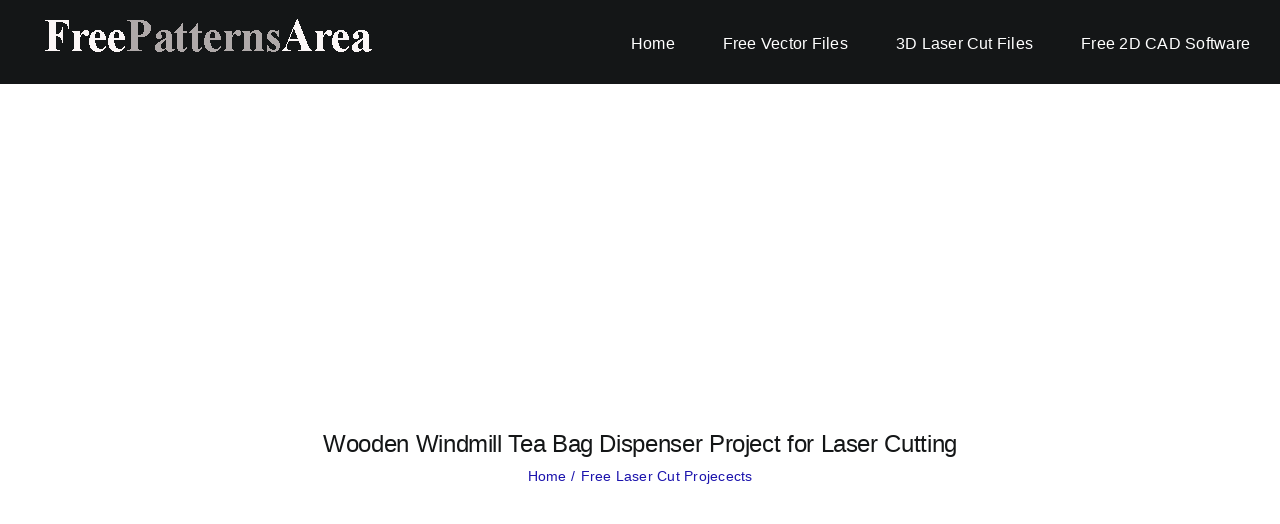

--- FILE ---
content_type: text/html; charset=UTF-8
request_url: https://www.freepatternsarea.com/designs/windmill-tea-bag-dispenser-idea-cdr-file-laser-cutting/
body_size: 13395
content:
<!DOCTYPE html>
<html class="avada-html-layout-wide avada-html-header-position-top" lang="en-US">
<head>
	<meta http-equiv="X-UA-Compatible" content="IE=edge" />
	<meta http-equiv="Content-Type" content="text/html; charset=utf-8"/>
	<meta name="viewport" content="width=device-width, initial-scale=1" />
	<meta name='robots' content='index, follow, max-image-preview:large, max-snippet:-1, max-video-preview:-1' />

	<!-- This site is optimized with the Yoast SEO plugin v26.6 - https://yoast.com/wordpress/plugins/seo/ -->
	<title>Wooden Windmill Tea Bag Dispenser Project for Laser Cutting -</title>
	<meta name="description" content="Free windmill tea bag dispenser template—SVG, DXF, PDF, CDR, STL. Perfect for laser cutting and DIY tea storage crafts. Download now!" />
	<link rel="canonical" href="https://www.freepatternsarea.com/designs/windmill-tea-bag-dispenser-idea-cdr-file-laser-cutting/" />
	<meta property="og:locale" content="en_US" />
	<meta property="og:type" content="article" />
	<meta property="og:title" content="Wooden Windmill Tea Bag Dispenser Project for Laser Cutting -" />
	<meta property="og:description" content="Free windmill tea bag dispenser template—SVG, DXF, PDF, CDR, STL. Perfect for laser cutting and DIY tea storage crafts. Download now!" />
	<meta property="og:url" content="https://www.freepatternsarea.com/designs/windmill-tea-bag-dispenser-idea-cdr-file-laser-cutting/" />
	<meta property="og:site_name" content="FreePatternsArea" />
	<meta property="article:publisher" content="https://www.facebook.com/freepatternsarea" />
	<meta property="article:author" content="https://www.facebook.com/freepatternsarea/" />
	<meta property="article:published_time" content="2020-10-08T14:31:07+00:00" />
	<meta property="article:modified_time" content="2025-07-10T11:51:45+00:00" />
	<meta property="og:image" content="https://www.freepatternsarea.com/wp-content/uploads/2020/10/laser-cut-wooden-windmill-tea-bag-holder-design.jpg" />
	<meta property="og:image:width" content="1000" />
	<meta property="og:image:height" content="1000" />
	<meta property="og:image:type" content="image/jpeg" />
	<meta name="author" content="freepatternsarea" />
	<meta name="twitter:card" content="summary_large_image" />
	<meta name="twitter:label1" content="Written by" />
	<meta name="twitter:data1" content="freepatternsarea" />
	<meta name="twitter:label2" content="Est. reading time" />
	<meta name="twitter:data2" content="3 minutes" />
	<script type="application/ld+json" class="yoast-schema-graph">{"@context":"https://schema.org","@graph":[{"@type":"Article","@id":"https://www.freepatternsarea.com/designs/windmill-tea-bag-dispenser-idea-cdr-file-laser-cutting/#article","isPartOf":{"@id":"https://www.freepatternsarea.com/designs/windmill-tea-bag-dispenser-idea-cdr-file-laser-cutting/"},"author":{"name":"freepatternsarea","@id":"https://www.freepatternsarea.com/#/schema/person/dca04f0a34910bc00d3c30666b74081b"},"headline":"Wooden Windmill Tea Bag Dispenser Project for Laser Cutting","datePublished":"2020-10-08T14:31:07+00:00","dateModified":"2025-07-10T11:51:45+00:00","mainEntityOfPage":{"@id":"https://www.freepatternsarea.com/designs/windmill-tea-bag-dispenser-idea-cdr-file-laser-cutting/"},"wordCount":812,"publisher":{"@id":"https://www.freepatternsarea.com/#organization"},"image":{"@id":"https://www.freepatternsarea.com/designs/windmill-tea-bag-dispenser-idea-cdr-file-laser-cutting/#primaryimage"},"thumbnailUrl":"https://www.freepatternsarea.com/wp-content/uploads/2020/10/laser-cut-wooden-windmill-tea-bag-holder-design.jpg","articleSection":["Free Laser Cut Projecects"],"inLanguage":"en-US"},{"@type":"WebPage","@id":"https://www.freepatternsarea.com/designs/windmill-tea-bag-dispenser-idea-cdr-file-laser-cutting/","url":"https://www.freepatternsarea.com/designs/windmill-tea-bag-dispenser-idea-cdr-file-laser-cutting/","name":"Wooden Windmill Tea Bag Dispenser Project for Laser Cutting -","isPartOf":{"@id":"https://www.freepatternsarea.com/#website"},"primaryImageOfPage":{"@id":"https://www.freepatternsarea.com/designs/windmill-tea-bag-dispenser-idea-cdr-file-laser-cutting/#primaryimage"},"image":{"@id":"https://www.freepatternsarea.com/designs/windmill-tea-bag-dispenser-idea-cdr-file-laser-cutting/#primaryimage"},"thumbnailUrl":"https://www.freepatternsarea.com/wp-content/uploads/2020/10/laser-cut-wooden-windmill-tea-bag-holder-design.jpg","datePublished":"2020-10-08T14:31:07+00:00","dateModified":"2025-07-10T11:51:45+00:00","description":"Free windmill tea bag dispenser template—SVG, DXF, PDF, CDR, STL. Perfect for laser cutting and DIY tea storage crafts. Download now!","breadcrumb":{"@id":"https://www.freepatternsarea.com/designs/windmill-tea-bag-dispenser-idea-cdr-file-laser-cutting/#breadcrumb"},"inLanguage":"en-US","potentialAction":[{"@type":"ReadAction","target":["https://www.freepatternsarea.com/designs/windmill-tea-bag-dispenser-idea-cdr-file-laser-cutting/"]}]},{"@type":"ImageObject","inLanguage":"en-US","@id":"https://www.freepatternsarea.com/designs/windmill-tea-bag-dispenser-idea-cdr-file-laser-cutting/#primaryimage","url":"https://www.freepatternsarea.com/wp-content/uploads/2020/10/laser-cut-wooden-windmill-tea-bag-holder-design.jpg","contentUrl":"https://www.freepatternsarea.com/wp-content/uploads/2020/10/laser-cut-wooden-windmill-tea-bag-holder-design.jpg","width":1000,"height":1000,"caption":"Laser Cut Wooden Windmill Tea Bag Holder Design"},{"@type":"BreadcrumbList","@id":"https://www.freepatternsarea.com/designs/windmill-tea-bag-dispenser-idea-cdr-file-laser-cutting/#breadcrumb","itemListElement":[{"@type":"ListItem","position":1,"name":"Home","item":"https://www.freepatternsarea.com/"},{"@type":"ListItem","position":2,"name":"Free Laser Cut Projecects","item":"https://www.freepatternsarea.com/./free-projects/"},{"@type":"ListItem","position":3,"name":"Wooden Windmill Tea Bag Dispenser Project for Laser Cutting"}]},{"@type":"WebSite","@id":"https://www.freepatternsarea.com/#website","url":"https://www.freepatternsarea.com/","name":"FreePatternsArea","description":"Discover a wide range of free vector, template, CAD block drawings, and 3D CNC laser cutting projects at Freepatternsarea.com.","publisher":{"@id":"https://www.freepatternsarea.com/#organization"},"potentialAction":[{"@type":"SearchAction","target":{"@type":"EntryPoint","urlTemplate":"https://www.freepatternsarea.com/?s={search_term_string}"},"query-input":{"@type":"PropertyValueSpecification","valueRequired":true,"valueName":"search_term_string"}}],"inLanguage":"en-US"},{"@type":"Organization","@id":"https://www.freepatternsarea.com/#organization","name":"FreePatternsArea.com","alternateName":"FreePatternsArea","url":"https://www.freepatternsarea.com/","logo":{"@type":"ImageObject","inLanguage":"en-US","@id":"https://www.freepatternsarea.com/#/schema/logo/image/","url":"https://www.freepatternsarea.com/wp-content/uploads/2019/05/ipad-retina-icon.png","contentUrl":"https://www.freepatternsarea.com/wp-content/uploads/2019/05/ipad-retina-icon.png","width":144,"height":144,"caption":"FreePatternsArea.com"},"image":{"@id":"https://www.freepatternsarea.com/#/schema/logo/image/"},"sameAs":["https://www.facebook.com/freepatternsarea","https://pinterest.com/freepatternsarea/"]},{"@type":"Person","@id":"https://www.freepatternsarea.com/#/schema/person/dca04f0a34910bc00d3c30666b74081b","name":"freepatternsarea","sameAs":["https://www.freepatternsarea.com","https://www.facebook.com/freepatternsarea/","https://pinterest.com/freepatternsarea/"]}]}</script>
	<!-- / Yoast SEO plugin. -->


<link rel="alternate" type="application/rss+xml" title="FreePatternsArea &raquo; Feed" href="https://www.freepatternsarea.com/feed/" />
								<link rel="icon" href="https://www.freepatternsarea.com/wp-content/uploads/2019/05/ficon.png" type="image/png" />
		
		
		
				<style id='wp-img-auto-sizes-contain-inline-css' type='text/css'>
img:is([sizes=auto i],[sizes^="auto," i]){contain-intrinsic-size:3000px 1500px}
/*# sourceURL=wp-img-auto-sizes-contain-inline-css */
</style>

<link rel='stylesheet' id='child-style-css' href='https://www.freepatternsarea.com/wp-content/themes/Avada-Child-Theme/style.css?ver=6.9' type='text/css' media='all' />
<link rel='stylesheet' id='fusion-dynamic-css-css' href='https://www.freepatternsarea.com/wp-content/uploads/fusion-styles/0bb60c329a68f2136dc3203f910acae6.min.css?ver=3.14.2' type='text/css' media='all' />
<script type="text/javascript" src="https://www.freepatternsarea.com/wp-includes/js/jquery/jquery.min.js?ver=3.7.1" id="jquery-core-js"></script>
<link rel="preload" href="https://www.freepatternsarea.com/wp-content/themes/Avada/includes/lib/assets/fonts/icomoon/awb-icons.woff" as="font" type="font/woff" crossorigin><link rel="preload" href="//www.freepatternsarea.com/wp-content/themes/Avada/includes/lib/assets/fonts/fontawesome/webfonts/fa-solid-900.woff2" as="font" type="font/woff2" crossorigin><style type="text/css" id="css-fb-visibility">@media screen and (max-width: 640px){.fusion-no-small-visibility{display:none !important;}body .sm-text-align-center{text-align:center !important;}body .sm-text-align-left{text-align:left !important;}body .sm-text-align-right{text-align:right !important;}body .sm-text-align-justify{text-align:justify !important;}body .sm-flex-align-center{justify-content:center !important;}body .sm-flex-align-flex-start{justify-content:flex-start !important;}body .sm-flex-align-flex-end{justify-content:flex-end !important;}body .sm-mx-auto{margin-left:auto !important;margin-right:auto !important;}body .sm-ml-auto{margin-left:auto !important;}body .sm-mr-auto{margin-right:auto !important;}body .fusion-absolute-position-small{position:absolute;width:100%;}.awb-sticky.awb-sticky-small{ position: sticky; top: var(--awb-sticky-offset,0); }}@media screen and (min-width: 641px) and (max-width: 1024px){.fusion-no-medium-visibility{display:none !important;}body .md-text-align-center{text-align:center !important;}body .md-text-align-left{text-align:left !important;}body .md-text-align-right{text-align:right !important;}body .md-text-align-justify{text-align:justify !important;}body .md-flex-align-center{justify-content:center !important;}body .md-flex-align-flex-start{justify-content:flex-start !important;}body .md-flex-align-flex-end{justify-content:flex-end !important;}body .md-mx-auto{margin-left:auto !important;margin-right:auto !important;}body .md-ml-auto{margin-left:auto !important;}body .md-mr-auto{margin-right:auto !important;}body .fusion-absolute-position-medium{position:absolute;width:100%;}.awb-sticky.awb-sticky-medium{ position: sticky; top: var(--awb-sticky-offset,0); }}@media screen and (min-width: 1025px){.fusion-no-large-visibility{display:none !important;}body .lg-text-align-center{text-align:center !important;}body .lg-text-align-left{text-align:left !important;}body .lg-text-align-right{text-align:right !important;}body .lg-text-align-justify{text-align:justify !important;}body .lg-flex-align-center{justify-content:center !important;}body .lg-flex-align-flex-start{justify-content:flex-start !important;}body .lg-flex-align-flex-end{justify-content:flex-end !important;}body .lg-mx-auto{margin-left:auto !important;margin-right:auto !important;}body .lg-ml-auto{margin-left:auto !important;}body .lg-mr-auto{margin-right:auto !important;}body .fusion-absolute-position-large{position:absolute;width:100%;}.awb-sticky.awb-sticky-large{ position: sticky; top: var(--awb-sticky-offset,0); }}</style>		<script type="text/javascript">
			var doc = document.documentElement;
			doc.setAttribute( 'data-useragent', navigator.userAgent );
		</script>
		<style>
.ai-viewports                 {--ai: 1;}
.ai-viewport-3                { display: none !important;}
.ai-viewport-2                { display: none !important;}
.ai-viewport-1                { display: inherit !important;}
.ai-viewport-0                { display: none !important;}
@media (min-width: 768px) and (max-width: 979px) {
.ai-viewport-1                { display: none !important;}
.ai-viewport-2                { display: inherit !important;}
}
@media (max-width: 767px) {
.ai-viewport-1                { display: none !important;}
.ai-viewport-3                { display: inherit !important;}
}
.ai-rotate {position: relative;}
.ai-rotate-hidden {visibility: hidden;}
.ai-rotate-hidden-2 {position: absolute; top: 0; left: 0; width: 100%; height: 100%;}
.ai-list-data, .ai-ip-data, .ai-filter-check, .ai-fallback, .ai-list-block, .ai-list-block-ip, .ai-list-block-filter {visibility: hidden; position: absolute; width: 50%; height: 1px; top: -1000px; z-index: -9999; margin: 0px!important;}
.ai-list-data, .ai-ip-data, .ai-filter-check, .ai-fallback {min-width: 1px;}
.aif-ai-center {margin: 8px auto; text-align: center; display: block; clear: both;}
.aif-ai-h-300px {height: 300px;}
.aif-ai-h-280px {height: 280px;}
.aif-ai-default {margin: 8px 0; clear: both;}
.aif-ai- {}
</style>
<script>
function ai_wait_for_functions(){function a(b,c){"undefined"!==typeof ai_functions?b(ai_functions):5E3<=Date.now()-d?c(Error("AI FUNCTIONS NOT LOADED")):setTimeout(a.bind(this,b,c),50)}var d=Date.now();return new Promise(a)};
</script>

	<link rel="preconnect" href="https://pagead2.googlesyndication.com" crossorigin>
<link rel="dns-prefetch" href="//pagead2.googlesyndication.com">
<script async src="https://pagead2.googlesyndication.com/pagead/js/adsbygoogle.js?client=ca-pub-9848890696942412"
     crossorigin="anonymous"></script><style id='global-styles-inline-css' type='text/css'>
:root{--wp--preset--aspect-ratio--square: 1;--wp--preset--aspect-ratio--4-3: 4/3;--wp--preset--aspect-ratio--3-4: 3/4;--wp--preset--aspect-ratio--3-2: 3/2;--wp--preset--aspect-ratio--2-3: 2/3;--wp--preset--aspect-ratio--16-9: 16/9;--wp--preset--aspect-ratio--9-16: 9/16;--wp--preset--color--black: #000000;--wp--preset--color--cyan-bluish-gray: #abb8c3;--wp--preset--color--white: #ffffff;--wp--preset--color--pale-pink: #f78da7;--wp--preset--color--vivid-red: #cf2e2e;--wp--preset--color--luminous-vivid-orange: #ff6900;--wp--preset--color--luminous-vivid-amber: #fcb900;--wp--preset--color--light-green-cyan: #7bdcb5;--wp--preset--color--vivid-green-cyan: #00d084;--wp--preset--color--pale-cyan-blue: #8ed1fc;--wp--preset--color--vivid-cyan-blue: #0693e3;--wp--preset--color--vivid-purple: #9b51e0;--wp--preset--color--awb-color-1: #ffffff;--wp--preset--color--awb-color-2: #f9f9fb;--wp--preset--color--awb-color-3: #f2f3f5;--wp--preset--color--awb-color-4: #65bd7d;--wp--preset--color--awb-color-5: #198fd9;--wp--preset--color--awb-color-6: #434549;--wp--preset--color--awb-color-7: #212326;--wp--preset--color--awb-color-8: #141617;--wp--preset--gradient--vivid-cyan-blue-to-vivid-purple: linear-gradient(135deg,rgb(6,147,227) 0%,rgb(155,81,224) 100%);--wp--preset--gradient--light-green-cyan-to-vivid-green-cyan: linear-gradient(135deg,rgb(122,220,180) 0%,rgb(0,208,130) 100%);--wp--preset--gradient--luminous-vivid-amber-to-luminous-vivid-orange: linear-gradient(135deg,rgb(252,185,0) 0%,rgb(255,105,0) 100%);--wp--preset--gradient--luminous-vivid-orange-to-vivid-red: linear-gradient(135deg,rgb(255,105,0) 0%,rgb(207,46,46) 100%);--wp--preset--gradient--very-light-gray-to-cyan-bluish-gray: linear-gradient(135deg,rgb(238,238,238) 0%,rgb(169,184,195) 100%);--wp--preset--gradient--cool-to-warm-spectrum: linear-gradient(135deg,rgb(74,234,220) 0%,rgb(151,120,209) 20%,rgb(207,42,186) 40%,rgb(238,44,130) 60%,rgb(251,105,98) 80%,rgb(254,248,76) 100%);--wp--preset--gradient--blush-light-purple: linear-gradient(135deg,rgb(255,206,236) 0%,rgb(152,150,240) 100%);--wp--preset--gradient--blush-bordeaux: linear-gradient(135deg,rgb(254,205,165) 0%,rgb(254,45,45) 50%,rgb(107,0,62) 100%);--wp--preset--gradient--luminous-dusk: linear-gradient(135deg,rgb(255,203,112) 0%,rgb(199,81,192) 50%,rgb(65,88,208) 100%);--wp--preset--gradient--pale-ocean: linear-gradient(135deg,rgb(255,245,203) 0%,rgb(182,227,212) 50%,rgb(51,167,181) 100%);--wp--preset--gradient--electric-grass: linear-gradient(135deg,rgb(202,248,128) 0%,rgb(113,206,126) 100%);--wp--preset--gradient--midnight: linear-gradient(135deg,rgb(2,3,129) 0%,rgb(40,116,252) 100%);--wp--preset--font-size--small: 12px;--wp--preset--font-size--medium: 20px;--wp--preset--font-size--large: 24px;--wp--preset--font-size--x-large: 42px;--wp--preset--font-size--normal: 16px;--wp--preset--font-size--xlarge: 32px;--wp--preset--font-size--huge: 48px;--wp--preset--spacing--20: 0.44rem;--wp--preset--spacing--30: 0.67rem;--wp--preset--spacing--40: 1rem;--wp--preset--spacing--50: 1.5rem;--wp--preset--spacing--60: 2.25rem;--wp--preset--spacing--70: 3.38rem;--wp--preset--spacing--80: 5.06rem;--wp--preset--shadow--natural: 6px 6px 9px rgba(0, 0, 0, 0.2);--wp--preset--shadow--deep: 12px 12px 50px rgba(0, 0, 0, 0.4);--wp--preset--shadow--sharp: 6px 6px 0px rgba(0, 0, 0, 0.2);--wp--preset--shadow--outlined: 6px 6px 0px -3px rgb(255, 255, 255), 6px 6px rgb(0, 0, 0);--wp--preset--shadow--crisp: 6px 6px 0px rgb(0, 0, 0);}:where(.is-layout-flex){gap: 0.5em;}:where(.is-layout-grid){gap: 0.5em;}body .is-layout-flex{display: flex;}.is-layout-flex{flex-wrap: wrap;align-items: center;}.is-layout-flex > :is(*, div){margin: 0;}body .is-layout-grid{display: grid;}.is-layout-grid > :is(*, div){margin: 0;}:where(.wp-block-columns.is-layout-flex){gap: 2em;}:where(.wp-block-columns.is-layout-grid){gap: 2em;}:where(.wp-block-post-template.is-layout-flex){gap: 1.25em;}:where(.wp-block-post-template.is-layout-grid){gap: 1.25em;}.has-black-color{color: var(--wp--preset--color--black) !important;}.has-cyan-bluish-gray-color{color: var(--wp--preset--color--cyan-bluish-gray) !important;}.has-white-color{color: var(--wp--preset--color--white) !important;}.has-pale-pink-color{color: var(--wp--preset--color--pale-pink) !important;}.has-vivid-red-color{color: var(--wp--preset--color--vivid-red) !important;}.has-luminous-vivid-orange-color{color: var(--wp--preset--color--luminous-vivid-orange) !important;}.has-luminous-vivid-amber-color{color: var(--wp--preset--color--luminous-vivid-amber) !important;}.has-light-green-cyan-color{color: var(--wp--preset--color--light-green-cyan) !important;}.has-vivid-green-cyan-color{color: var(--wp--preset--color--vivid-green-cyan) !important;}.has-pale-cyan-blue-color{color: var(--wp--preset--color--pale-cyan-blue) !important;}.has-vivid-cyan-blue-color{color: var(--wp--preset--color--vivid-cyan-blue) !important;}.has-vivid-purple-color{color: var(--wp--preset--color--vivid-purple) !important;}.has-black-background-color{background-color: var(--wp--preset--color--black) !important;}.has-cyan-bluish-gray-background-color{background-color: var(--wp--preset--color--cyan-bluish-gray) !important;}.has-white-background-color{background-color: var(--wp--preset--color--white) !important;}.has-pale-pink-background-color{background-color: var(--wp--preset--color--pale-pink) !important;}.has-vivid-red-background-color{background-color: var(--wp--preset--color--vivid-red) !important;}.has-luminous-vivid-orange-background-color{background-color: var(--wp--preset--color--luminous-vivid-orange) !important;}.has-luminous-vivid-amber-background-color{background-color: var(--wp--preset--color--luminous-vivid-amber) !important;}.has-light-green-cyan-background-color{background-color: var(--wp--preset--color--light-green-cyan) !important;}.has-vivid-green-cyan-background-color{background-color: var(--wp--preset--color--vivid-green-cyan) !important;}.has-pale-cyan-blue-background-color{background-color: var(--wp--preset--color--pale-cyan-blue) !important;}.has-vivid-cyan-blue-background-color{background-color: var(--wp--preset--color--vivid-cyan-blue) !important;}.has-vivid-purple-background-color{background-color: var(--wp--preset--color--vivid-purple) !important;}.has-black-border-color{border-color: var(--wp--preset--color--black) !important;}.has-cyan-bluish-gray-border-color{border-color: var(--wp--preset--color--cyan-bluish-gray) !important;}.has-white-border-color{border-color: var(--wp--preset--color--white) !important;}.has-pale-pink-border-color{border-color: var(--wp--preset--color--pale-pink) !important;}.has-vivid-red-border-color{border-color: var(--wp--preset--color--vivid-red) !important;}.has-luminous-vivid-orange-border-color{border-color: var(--wp--preset--color--luminous-vivid-orange) !important;}.has-luminous-vivid-amber-border-color{border-color: var(--wp--preset--color--luminous-vivid-amber) !important;}.has-light-green-cyan-border-color{border-color: var(--wp--preset--color--light-green-cyan) !important;}.has-vivid-green-cyan-border-color{border-color: var(--wp--preset--color--vivid-green-cyan) !important;}.has-pale-cyan-blue-border-color{border-color: var(--wp--preset--color--pale-cyan-blue) !important;}.has-vivid-cyan-blue-border-color{border-color: var(--wp--preset--color--vivid-cyan-blue) !important;}.has-vivid-purple-border-color{border-color: var(--wp--preset--color--vivid-purple) !important;}.has-vivid-cyan-blue-to-vivid-purple-gradient-background{background: var(--wp--preset--gradient--vivid-cyan-blue-to-vivid-purple) !important;}.has-light-green-cyan-to-vivid-green-cyan-gradient-background{background: var(--wp--preset--gradient--light-green-cyan-to-vivid-green-cyan) !important;}.has-luminous-vivid-amber-to-luminous-vivid-orange-gradient-background{background: var(--wp--preset--gradient--luminous-vivid-amber-to-luminous-vivid-orange) !important;}.has-luminous-vivid-orange-to-vivid-red-gradient-background{background: var(--wp--preset--gradient--luminous-vivid-orange-to-vivid-red) !important;}.has-very-light-gray-to-cyan-bluish-gray-gradient-background{background: var(--wp--preset--gradient--very-light-gray-to-cyan-bluish-gray) !important;}.has-cool-to-warm-spectrum-gradient-background{background: var(--wp--preset--gradient--cool-to-warm-spectrum) !important;}.has-blush-light-purple-gradient-background{background: var(--wp--preset--gradient--blush-light-purple) !important;}.has-blush-bordeaux-gradient-background{background: var(--wp--preset--gradient--blush-bordeaux) !important;}.has-luminous-dusk-gradient-background{background: var(--wp--preset--gradient--luminous-dusk) !important;}.has-pale-ocean-gradient-background{background: var(--wp--preset--gradient--pale-ocean) !important;}.has-electric-grass-gradient-background{background: var(--wp--preset--gradient--electric-grass) !important;}.has-midnight-gradient-background{background: var(--wp--preset--gradient--midnight) !important;}.has-small-font-size{font-size: var(--wp--preset--font-size--small) !important;}.has-medium-font-size{font-size: var(--wp--preset--font-size--medium) !important;}.has-large-font-size{font-size: var(--wp--preset--font-size--large) !important;}.has-x-large-font-size{font-size: var(--wp--preset--font-size--x-large) !important;}
/*# sourceURL=global-styles-inline-css */
</style>
</head>

<body class="wp-singular post-template-default single single-post postid-18420 single-format-standard wp-custom-logo wp-theme-Avada wp-child-theme-Avada-Child-Theme has-sidebar fusion-image-hovers fusion-pagination-sizing fusion-button_type-flat fusion-button_span-no fusion-button_gradient-linear avada-image-rollover-circle-no avada-image-rollover-no dont-animate fusion-body ltr no-tablet-sticky-header no-mobile-sticky-header no-mobile-slidingbar no-desktop-totop no-mobile-totop fusion-disable-outline fusion-sub-menu-fade mobile-logo-pos-left layout-wide-mode avada-has-boxed-modal-shadow-none layout-scroll-offset-full avada-has-zero-margin-offset-top fusion-top-header menu-text-align-center mobile-menu-design-classic fusion-show-pagination-text fusion-header-layout-v1 avada-responsive avada-footer-fx-none avada-menu-highlight-style-bar fusion-search-form-clean fusion-main-menu-search-overlay fusion-avatar-circle avada-dropdown-styles avada-blog-layout-grid avada-blog-archive-layout-grid avada-header-shadow-no avada-menu-icon-position-left avada-has-megamenu-shadow avada-has-mobile-menu-search avada-has-breadcrumb-mobile-hidden avada-has-titlebar-content_only avada-header-border-color-full-transparent avada-has-pagination-width_height avada-flyout-menu-direction-fade avada-ec-views-v1" data-awb-post-id="18420">
		<a class="skip-link screen-reader-text" href="#content">Skip to content</a>

	<div id="boxed-wrapper">
		
		<div id="wrapper" class="fusion-wrapper">
			<div id="home" style="position:relative;top:-1px;"></div>
							
					
			<header class="fusion-header-wrapper">
				<div class="fusion-header-v1 fusion-logo-alignment fusion-logo-left fusion-sticky-menu- fusion-sticky-logo- fusion-mobile-logo-1  fusion-mobile-menu-design-classic">
					<div class="fusion-header-sticky-height"></div>
<div class="fusion-header">
	<div class="fusion-row">
					<div class="fusion-logo" data-margin-top="10px" data-margin-bottom="10px" data-margin-left="0px" data-margin-right="0px">
			<a class="fusion-logo-link"  href="https://www.freepatternsarea.com/" >

						<!-- standard logo -->
			<img src="https://www.freepatternsarea.com/wp-content/uploads/2017/04/freepatternsare-logo.png" srcset="https://www.freepatternsarea.com/wp-content/uploads/2017/04/freepatternsare-logo.png 1x" width="350" height="53" alt="FreePatternsArea Logo" data-retina_logo_url="" class="fusion-standard-logo" />

											<!-- mobile logo -->
				<img src="https://www.freepatternsarea.com/wp-content/uploads/2017/04/freepatternsare-logo.png" srcset="https://www.freepatternsarea.com/wp-content/uploads/2017/04/freepatternsare-logo.png 1x" width="350" height="53" alt="FreePatternsArea Logo" data-retina_logo_url="" class="fusion-mobile-logo" />
			
					</a>
		</div>		<nav class="fusion-main-menu" aria-label="Main Menu"><div class="fusion-overlay-search">		<form role="search" class="searchform fusion-search-form  fusion-search-form-clean" method="get" action="https://www.freepatternsarea.com/">
			<div class="fusion-search-form-content">

				
				<div class="fusion-search-field search-field">
					<label><span class="screen-reader-text">Search for:</span>
													<input type="search" value="" name="s" class="s" placeholder="Search..." required aria-required="true" aria-label="Search..."/>
											</label>
				</div>
				<div class="fusion-search-button search-button">
					<input type="submit" class="fusion-search-submit searchsubmit" aria-label="Search" value="&#xf002;" />
									</div>

				
			</div>


			
		</form>
		<div class="fusion-search-spacer"></div><a href="#" role="button" aria-label="Close Search" class="fusion-close-search"></a></div><ul id="menu-main" class="fusion-menu"><li  id="menu-item-11637"  class="menu-item menu-item-type-custom menu-item-object-custom menu-item-home menu-item-11637"  data-item-id="11637"><a  href="https://www.freepatternsarea.com" class="fusion-bar-highlight"><span class="menu-text">Home</span></a></li><li  id="menu-item-13024"  class="menu-item menu-item-type-post_type menu-item-object-page menu-item-13024"  data-item-id="13024"><a  href="https://www.freepatternsarea.com/free-patterns-templates/" class="fusion-bar-highlight"><span class="menu-text">Free Vector Files</span></a></li><li  id="menu-item-13023"  class="menu-item menu-item-type-post_type menu-item-object-page menu-item-13023"  data-item-id="13023"><a  href="https://www.freepatternsarea.com/free-projects/" class="fusion-bar-highlight"><span class="menu-text">3D Laser Cut Files</span></a></li><li  id="menu-item-12427"  class="menu-item menu-item-type-post_type menu-item-object-page menu-item-12427"  data-item-id="12427"><a  href="https://www.freepatternsarea.com/free-2d-cad-drawing-software/" class="fusion-bar-highlight"><span class="menu-text">Free 2D CAD Software</span></a></li></ul></nav>
<nav class="fusion-mobile-nav-holder fusion-mobile-menu-text-align-left" aria-label="Main Menu Mobile"></nav>

		
<div class="fusion-clearfix"></div>
<div class="fusion-mobile-menu-search">
			<form role="search" class="searchform fusion-search-form  fusion-search-form-clean" method="get" action="https://www.freepatternsarea.com/">
			<div class="fusion-search-form-content">

				
				<div class="fusion-search-field search-field">
					<label><span class="screen-reader-text">Search for:</span>
													<input type="search" value="" name="s" class="s" placeholder="Search..." required aria-required="true" aria-label="Search..."/>
											</label>
				</div>
				<div class="fusion-search-button search-button">
					<input type="submit" class="fusion-search-submit searchsubmit" aria-label="Search" value="&#xf002;" />
									</div>

				
			</div>


			
		</form>
		</div>
			</div>
</div>
				</div>
				<div class="fusion-clearfix"></div>
			</header>
								
							<div id="sliders-container" class="fusion-slider-visibility">
					</div>
				
					
										<div class='ai-viewports ai-viewport-1 ai-insert-4-38326982' style='margin: 8px auto; text-align: center; display: block; clear: both; height: 300px;' data-insertion-position='prepend' data-selector='.ai-insert-4-38326982' data-insertion-no-dbg data-code='[base64]' data-block='4'></div>


			<section class="avada-page-titlebar-wrapper" aria-labelledby="awb-ptb-heading">
	<div class="fusion-page-title-bar fusion-page-title-bar-none fusion-page-title-bar-center">
		<div class="fusion-page-title-row">
			<div class="fusion-page-title-wrapper">
				<div class="fusion-page-title-captions">

																							<h1 id="awb-ptb-heading" class="">Wooden Windmill Tea Bag Dispenser Project for Laser Cutting</h1>

											
																		<div class="fusion-page-title-secondary">
								<nav class="fusion-breadcrumbs awb-yoast-breadcrumbs" aria-label="Breadcrumb"><ol class="awb-breadcrumb-list"><li class="fusion-breadcrumb-item awb-breadcrumb-sep awb-home" ><a href="https://www.freepatternsarea.com" class="fusion-breadcrumb-link"><span >Home</span></a></li><li class="fusion-breadcrumb-item" ><a href="https://www.freepatternsarea.com/./free-projects/" class="fusion-breadcrumb-link"><span >Free Laser Cut Projecects</span></a></li></ol></nav>							</div>
											
				</div>

				
			</div>
		</div>
	</div>
</section>

						<main id="main" class="clearfix ">
				<div class="fusion-row" style="">

<section id="content" style="float: left;">
	
					<article id="post-18420" class="post post-18420 type-post status-publish format-standard has-post-thumbnail hentry category-free-projects">
						
				
						<div class="post-content">
				<div class="fusion-fullwidth fullwidth-box fusion-builder-row-1 fusion-flex-container nonhundred-percent-fullwidth non-hundred-percent-height-scrolling" style="--awb-border-radius-top-left:0px;--awb-border-radius-top-right:0px;--awb-border-radius-bottom-right:0px;--awb-border-radius-bottom-left:0px;--awb-flex-wrap:wrap;" ><div class="fusion-builder-row fusion-row fusion-flex-align-items-flex-start fusion-flex-content-wrap" style="max-width:1420.64px;margin-left: calc(-4% / 2 );margin-right: calc(-4% / 2 );"><div class="fusion-layout-column fusion_builder_column fusion-builder-column-0 fusion_builder_column_1_1 1_1 fusion-flex-column" style="--awb-bg-blend:overlay;--awb-bg-size:cover;--awb-width-large:100%;--awb-margin-top-large:0px;--awb-spacing-right-large:1.92%;--awb-margin-bottom-large:0px;--awb-spacing-left-large:1.92%;--awb-width-medium:100%;--awb-spacing-right-medium:1.92%;--awb-spacing-left-medium:1.92%;--awb-width-small:100%;--awb-spacing-right-small:1.92%;--awb-spacing-left-small:1.92%;"><div class="fusion-column-wrapper fusion-flex-justify-content-flex-start fusion-content-layout-column"><div class="fusion-image-element " style="text-align:center;--awb-max-width:510px;--awb-caption-title-font-family:var(--h2_typography-font-family);--awb-caption-title-font-weight:var(--h2_typography-font-weight);--awb-caption-title-font-style:var(--h2_typography-font-style);--awb-caption-title-size:var(--h2_typography-font-size);--awb-caption-title-transform:var(--h2_typography-text-transform);--awb-caption-title-line-height:var(--h2_typography-line-height);--awb-caption-title-letter-spacing:var(--h2_typography-letter-spacing);"><span class=" fusion-imageframe imageframe-none imageframe-1 hover-type-none"><img fetchpriority="high" decoding="async" width="1000" height="1000" alt="Windmill tea bag holder design - Unique laser cutting projects." title="Laser Cut Wooden Windmill Tea Bag Holder Design" src="https://www.freepatternsarea.com/wp-content/uploads/2020/10/laser-cut-wooden-windmill-tea-bag-holder-design.jpg" class="img-responsive wp-image-35954 disable-lazyload" srcset="https://www.freepatternsarea.com/wp-content/uploads/2020/10/laser-cut-wooden-windmill-tea-bag-holder-design-200x200.jpg 200w, https://www.freepatternsarea.com/wp-content/uploads/2020/10/laser-cut-wooden-windmill-tea-bag-holder-design-400x400.jpg 400w, https://www.freepatternsarea.com/wp-content/uploads/2020/10/laser-cut-wooden-windmill-tea-bag-holder-design-600x600.jpg 600w, https://www.freepatternsarea.com/wp-content/uploads/2020/10/laser-cut-wooden-windmill-tea-bag-holder-design-800x800.jpg 800w, https://www.freepatternsarea.com/wp-content/uploads/2020/10/laser-cut-wooden-windmill-tea-bag-holder-design.jpg 1000w" sizes="(max-width: 640px) 100vw, 1000px" /></span></div><div class="fusion-text fusion-text-1"><div class='aif-ai aif-ai-center aif-ai-h-300px aif-ai-1'>
<!-- 1oe -->
<ins class="adsbygoogle"
     style="display:block"
     data-ad-client="ca-pub-9848890696942412"
     data-ad-slot="5478005072"
     data-ad-format="auto"
     data-full-width-responsive="true"></ins>
<script>
     (adsbygoogle = window.adsbygoogle || []).push({});
</script></div>
<p>This Windmill Tea Bag Dispenser laser cutting template is a charming design that combines the aesthetic appeal of a traditional windmill with practical functionality. Perfect for adding a whimsical touch to any kitchen or tea room, this project doubles as a handy accessory for storing and dispensing tea bags.</p>
<p><strong>Key Features:</strong></p>
<ul>
<li><strong>Timeless Design:</strong> The windmill structure adds a whimsical touch to your tea station, serving as both a dispenser and a conversation piece.</li>
<li><strong>Functional and Practical:</strong> The design ensures easy storage and dispensing of tea bags, keeping your favorite tea varieties organized and easily accessible.</li>
<li><strong>Detailed Craftsmanship:</strong> Intricate details, such as the windmill blades and the picket fence, showcase the precision and capabilities of laser cutting technology.</li>
</ul>
<p><strong>Materials and Construction:</strong></p>
<ul>
<li><strong>Versatile Material Options:</strong> The design is optimized for laser cutting from various materials including wood, MDF, plywood, and acrylic, providing durability and a customizable aesthetic that complements any decor.</li>
<li><strong>Easy Assembly:</strong> The project is designed for straightforward assembly, making it suitable for both novice and experienced DIY enthusiasts. An included 3D STL file can be used as an assembly guide, viewable with 3D viewer software such as Windows&#8217; 3D Viewer, allowing you to see the model from different angles and close-ups for a better understanding of the assembly process.</li>
</ul>
<p><strong>Customization Options:</strong></p>
<ul>
<li><strong>Personalize Your Design:</strong> Modify the size or add personal engravings to make the windmill tea bag dispenser uniquely yours.</li>
<li><strong>Material Variations:</strong> Experiment with different colors and tones of materials such as acrylic or plywood to achieve different looks and finishes that best suit the ambiance of your display area.</li>
</ul>
<p><strong>Downloadable Files:</strong></p>
<ul>
<li><strong>File Formats:</strong> Available in CDR, DXF, SVG, and PDF formats, ensuring compatibility with a wide range of laser cutting machines.</li>
<li><strong>STL Assembly Guide:</strong> The included 3D STL file serves as a visual guide for assembly, providing a clear and interactive way to understand the assembly process.</li>
</ul>
<h2>Download Your Free Windmill Tea Bag Dispenser Files Here</h2>
<p>Transform your tea storage with this delightful Windmill Tea Bag Dispenser. Download the free laser cutting files and start your creative journey today.</p>
<p>Enhance your laser cutting skills while creating a functional and decorative piece that adds charm to your home. Happy crafting!</p>
<p><strong>Click on the file format you wish to download and save it to your device:</strong> <strong>• <a href="https://www.freepatternsarea.com/wp-content/uploads/template-files/projects/free-windmill-tea-bag-dispenser-plan-laser-cutting-3d-template.dxf" rel="nofollow noindex" download="">DXF</a>, • <a href="https://www.freepatternsarea.com/wp-content/uploads/template-files/projects/free-windmill-tea-bag-dispenser-plan-laser-cutting-3d-template.cdr" rel="nofollow noindex" download="">CDR</a>, • <a href="https://www.freepatternsarea.com/wp-content/uploads/template-files/projects/free-windmill-tea-bag-dispenser-plan-laser-cutting-3d-template.svg" rel="nofollow noindex" download="">SVG</a>, • <a href="https://www.freepatternsarea.com/wp-content/uploads/template-files/projects/free-windmill-tea-bag-dispenser-plan-laser-cutting-3d-template.pdf" rel="nofollow noindex" download="">PDF</a>, • <a href="https://www.freepatternsarea.com/wp-content/uploads/template-files/projects/free-windmill-tea-bag-dispenser-plan-laser-cutting-3d-template.dwg" rel="nofollow noindex" download="">DWG</a> • <a href="https://www.freepatternsarea.com/wp-content/uploads/template-files/projects/free-windmill-tea-bag-dispenser-plan-laser-cutting-3d-template.png" rel="nofollow noindex" download="">PNG</a> and • <a href="https://www.freepatternsarea.com/wp-content/uploads/template-files/projects/free-windmill-tea-bag-dispenser-plan-laser-cutting-3d-template.STL" rel="nofollow noindex" download="">STL </a></strong>files.</p>
<p>This work is licensed under a Creative Commons Attribution 4.0 International License. (CC BY-NC-SA 4.0)</p>
<div class='ai-viewports ai-viewport-1 ai-insert-3-78574249' style='margin: 8px auto; text-align: center; display: block; clear: both; height: 280px;' data-insertion-position='prepend' data-selector='.ai-insert-3-78574249' data-insertion-no-dbg data-code='[base64]' data-block='3'></div>

<p><strong>Dimensions of the Wooden Laser Cut Tea House Design:</strong></p>
<ul>
<li>Height: 28.5 cm (11.22 inches)</li>
<li>Width: 20.8 cm (8.19 inches)</li>
<li>Depth: 22.5 cm (8.86 inches)</li>
<li>Thickness: 3 mm (0.1181 inches)</li>
</ul>
</div><div class="fusion-image-element " style="text-align:center;--awb-max-width:400px;--awb-caption-title-font-family:var(--h2_typography-font-family);--awb-caption-title-font-weight:var(--h2_typography-font-weight);--awb-caption-title-font-style:var(--h2_typography-font-style);--awb-caption-title-size:var(--h2_typography-font-size);--awb-caption-title-transform:var(--h2_typography-text-transform);--awb-caption-title-line-height:var(--h2_typography-line-height);--awb-caption-title-letter-spacing:var(--h2_typography-letter-spacing);"><span class=" fusion-imageframe imageframe-none imageframe-2 hover-type-none"><img decoding="async" width="600" height="900" alt="Wooden windmill tea bag holder template for laser cutting." title="Free Laser Cutting Plan Windmill Tea Bag Dispenser Template" src="https://www.freepatternsarea.com/wp-content/uploads/2020/10/free-laser-cutting-plan-windmill-tea-bag-dispenser-template.jpg" data-orig-src="https://www.freepatternsarea.com/wp-content/uploads/2020/10/free-laser-cutting-plan-windmill-tea-bag-dispenser-template.jpg" class="lazyload img-responsive wp-image-35952" srcset="data:image/svg+xml,%3Csvg%20xmlns%3D%27http%3A%2F%2Fwww.w3.org%2F2000%2Fsvg%27%20width%3D%27600%27%20height%3D%27900%27%20viewBox%3D%270%200%20600%20900%27%3E%3Crect%20width%3D%27600%27%20height%3D%27900%27%20fill-opacity%3D%220%22%2F%3E%3C%2Fsvg%3E" data-srcset="https://www.freepatternsarea.com/wp-content/uploads/2020/10/free-laser-cutting-plan-windmill-tea-bag-dispenser-template-200x300.jpg 200w, https://www.freepatternsarea.com/wp-content/uploads/2020/10/free-laser-cutting-plan-windmill-tea-bag-dispenser-template-400x600.jpg 400w, https://www.freepatternsarea.com/wp-content/uploads/2020/10/free-laser-cutting-plan-windmill-tea-bag-dispenser-template.jpg 600w" data-sizes="auto" data-orig-sizes="(max-width: 640px) 100vw, 600px" /></span></div></div></div></div></div>
<!-- CONTENT END 1 -->
							</div>

																																				
																	</article>
	</section>
<aside id="sidebar" class="sidebar fusion-widget-area fusion-content-widget-area fusion-sidebar-right fusion-blogsidebar" style="float: right;" data="">
											
					<section id="search-2" class="widget widget_search" style="border-style: solid;border-color:transparent;border-width:0px;">		<form role="search" class="searchform fusion-search-form  fusion-search-form-clean" method="get" action="https://www.freepatternsarea.com/">
			<div class="fusion-search-form-content">

				
				<div class="fusion-search-field search-field">
					<label><span class="screen-reader-text">Search for:</span>
													<input type="search" value="" name="s" class="s" placeholder="Search..." required aria-required="true" aria-label="Search..."/>
											</label>
				</div>
				<div class="fusion-search-button search-button">
					<input type="submit" class="fusion-search-submit searchsubmit" aria-label="Search" value="&#xf002;" />
									</div>

				
			</div>


			
		</form>
		</section><section id="ai_widget-5" class="widget block-widget" style="border-style: solid;border-color:transparent;border-width:0px;"><div class='ai-viewports ai-viewport-1 ai-insert-5-78677883' style='margin: 8px auto; text-align: center; display: block; clear: both; height: 300px;' data-insertion-position='prepend' data-selector='.ai-insert-5-78677883' data-insertion-no-dbg data-code='[base64]' data-block='5'></div>

</section><section id="nav_menu-18" class="widget widget_nav_menu"><div class="menu-main-container"><ul id="menu-main-1" class="menu"><li class="menu-item menu-item-type-custom menu-item-object-custom menu-item-home menu-item-11637"><a href="https://www.freepatternsarea.com">Home</a></li>
<li class="menu-item menu-item-type-post_type menu-item-object-page menu-item-13024"><a href="https://www.freepatternsarea.com/free-patterns-templates/">Free Vector Files</a></li>
<li class="menu-item menu-item-type-post_type menu-item-object-page menu-item-13023"><a href="https://www.freepatternsarea.com/free-projects/">3D Laser Cut Files</a></li>
<li class="menu-item menu-item-type-post_type menu-item-object-page menu-item-12427"><a href="https://www.freepatternsarea.com/free-2d-cad-drawing-software/">Free 2D CAD Software</a></li>
</ul></div></section>			</aside>
						
					</div>  <!-- fusion-row -->
				</main>  <!-- #main -->
				
				
								
					
		<div class="fusion-footer">
					
	<footer class="fusion-footer-widget-area fusion-widget-area fusion-footer-widget-area-center">
		<div class="fusion-row">
			<div class="fusion-columns fusion-columns-1 fusion-widget-area">
				
																									<div class="fusion-column fusion-column-last col-lg-12 col-md-12 col-sm-12">
							<section id="menu-widget-2" class="fusion-footer-widget-column widget menu" style="border-style: solid;border-color:transparent;border-width:0px;"><style type="text/css">#menu-widget-2{text-align:center;}#fusion-menu-widget-2 li{display:inline-block;}#fusion-menu-widget-2 ul li a{display:inline-block;padding:0;border:0;color:#fff;font-size:16px;}#fusion-menu-widget-2 ul li a:after{content:"|";color:#fff;padding-right:23px;padding-left:23px;font-size:16px;}#fusion-menu-widget-2 ul li a:hover,#fusion-menu-widget-2 ul .menu-item.current-menu-item a{color:#00ff00;}#fusion-menu-widget-2 ul li:last-child a:after{display:none;}#fusion-menu-widget-2 ul li .fusion-widget-cart-number{margin:0 7px;background-color:#00ff00;color:#fff;}#fusion-menu-widget-2 ul li.fusion-active-cart-icon .fusion-widget-cart-icon:after{color:#00ff00;}</style><nav id="fusion-menu-widget-2" class="fusion-widget-menu" aria-label="Secondary navigation"><ul id="menu-main-2" class="menu"><li class="menu-item menu-item-type-custom menu-item-object-custom menu-item-home menu-item-11637"><a href="https://www.freepatternsarea.com">Home</a></li><li class="menu-item menu-item-type-post_type menu-item-object-page menu-item-13024"><a href="https://www.freepatternsarea.com/free-patterns-templates/">Free Vector Files</a></li><li class="menu-item menu-item-type-post_type menu-item-object-page menu-item-13023"><a href="https://www.freepatternsarea.com/free-projects/">3D Laser Cut Files</a></li><li class="menu-item menu-item-type-post_type menu-item-object-page menu-item-12427"><a href="https://www.freepatternsarea.com/free-2d-cad-drawing-software/">Free 2D CAD Software</a></li></ul></nav><div style="clear:both;"></div></section><section id="block-6" class="fusion-footer-widget-column widget widget_block" style="border-style: solid;border-color:transparent;border-width:0px;"><strong>•&nbsp; &nbsp;<a href="https://www.freepatternsarea.com/contact/">Contact</a>&nbsp; &nbsp;• <a href="https://www.freepatternsarea.com/license-agreement/">License Agreement</a>&nbsp; &nbsp;• <a href="https://www.freepatternsarea.com/commercial-license/">Commercial License</a>&nbsp; &nbsp;• <a href="https://www.freepatternsarea.com/privacy-policy/">Privacy Policy</a></strong><div style="clear:both;"></div></section>																					</div>
																																																						
				<div class="fusion-clearfix"></div>
			</div> <!-- fusion-columns -->
		</div> <!-- fusion-row -->
	</footer> <!-- fusion-footer-widget-area -->

	
	<footer id="footer" class="fusion-footer-copyright-area fusion-footer-copyright-center">
		<div class="fusion-row">
			<div class="fusion-copyright-content">

				<div class="fusion-copyright-notice">
		<div>
		© Copyright 2017 - 2025 | FreePatternsArea. All Rights Reserved.	</div>
</div>

			</div> <!-- fusion-fusion-copyright-content -->
		</div> <!-- fusion-row -->
	</footer> <!-- #footer -->
		</div> <!-- fusion-footer -->

		
																</div> <!-- wrapper -->
		</div> <!-- #boxed-wrapper -->
				<a class="fusion-one-page-text-link fusion-page-load-link" tabindex="-1" href="#" aria-hidden="true">Page load link</a>

		<div class="avada-footer-scripts">
			<script type="text/javascript">var fusionNavIsCollapsed=function(e){var t,n;window.innerWidth<=e.getAttribute("data-breakpoint")?(e.classList.add("collapse-enabled"),e.classList.remove("awb-menu_desktop"),e.classList.contains("expanded")||window.dispatchEvent(new CustomEvent("fusion-mobile-menu-collapsed",{detail:{nav:e}})),(n=e.querySelectorAll(".menu-item-has-children.expanded")).length&&n.forEach(function(e){e.querySelector(".awb-menu__open-nav-submenu_mobile").setAttribute("aria-expanded","false")})):(null!==e.querySelector(".menu-item-has-children.expanded .awb-menu__open-nav-submenu_click")&&e.querySelector(".menu-item-has-children.expanded .awb-menu__open-nav-submenu_click").click(),e.classList.remove("collapse-enabled"),e.classList.add("awb-menu_desktop"),null!==e.querySelector(".awb-menu__main-ul")&&e.querySelector(".awb-menu__main-ul").removeAttribute("style")),e.classList.add("no-wrapper-transition"),clearTimeout(t),t=setTimeout(()=>{e.classList.remove("no-wrapper-transition")},400),e.classList.remove("loading")},fusionRunNavIsCollapsed=function(){var e,t=document.querySelectorAll(".awb-menu");for(e=0;e<t.length;e++)fusionNavIsCollapsed(t[e])};function avadaGetScrollBarWidth(){var e,t,n,l=document.createElement("p");return l.style.width="100%",l.style.height="200px",(e=document.createElement("div")).style.position="absolute",e.style.top="0px",e.style.left="0px",e.style.visibility="hidden",e.style.width="200px",e.style.height="150px",e.style.overflow="hidden",e.appendChild(l),document.body.appendChild(e),t=l.offsetWidth,e.style.overflow="scroll",t==(n=l.offsetWidth)&&(n=e.clientWidth),document.body.removeChild(e),jQuery("html").hasClass("awb-scroll")&&10<t-n?10:t-n}fusionRunNavIsCollapsed(),window.addEventListener("fusion-resize-horizontal",fusionRunNavIsCollapsed);</script><script type="speculationrules">
{"prefetch":[{"source":"document","where":{"and":[{"href_matches":"/*"},{"not":{"href_matches":["/wp-*.php","/wp-admin/*","/wp-content/uploads/*","/wp-content/*","/wp-content/plugins/*","/wp-content/themes/Avada-Child-Theme/*","/wp-content/themes/Avada/*","/*\\?(.+)"]}},{"not":{"selector_matches":"a[rel~=\"nofollow\"]"}},{"not":{"selector_matches":".no-prefetch, .no-prefetch a"}}]},"eagerness":"conservative"}]}
</script>
<script type="text/javascript" src="https://www.freepatternsarea.com/wp-content/uploads/fusion-scripts/d293e25b7f67eb8fe50db37aa1baf1db.min.js?ver=3.14.2" id="fusion-scripts-js"></script>
<!-- Google tag (gtag.js) -->
<script async src="https://www.googletagmanager.com/gtag/js?id=G-XXN0KKW0X2"></script>
<script>
  window.dataLayer = window.dataLayer || [];
  function gtag(){dataLayer.push(arguments);}
  gtag('js', new Date());

  gtag('config', 'G-XXN0KKW0X2');
</script><!--noptimize-->
<script>
function b2a(a){var b,c=0,l=0,f="",g=[];if(!a)return a;do{var e=a.charCodeAt(c++);var h=a.charCodeAt(c++);var k=a.charCodeAt(c++);var d=e<<16|h<<8|k;e=63&d>>18;h=63&d>>12;k=63&d>>6;d&=63;g[l++]="ABCDEFGHIJKLMNOPQRSTUVWXYZabcdefghijklmnopqrstuvwxyz0123456789+/=".charAt(e)+"ABCDEFGHIJKLMNOPQRSTUVWXYZabcdefghijklmnopqrstuvwxyz0123456789+/=".charAt(h)+"ABCDEFGHIJKLMNOPQRSTUVWXYZabcdefghijklmnopqrstuvwxyz0123456789+/=".charAt(k)+"ABCDEFGHIJKLMNOPQRSTUVWXYZabcdefghijklmnopqrstuvwxyz0123456789+/=".charAt(d)}while(c<
a.length);return f=g.join(""),b=a.length%3,(b?f.slice(0,b-3):f)+"===".slice(b||3)}function a2b(a){var b,c,l,f={},g=0,e=0,h="",k=String.fromCharCode,d=a.length;for(b=0;64>b;b++)f["ABCDEFGHIJKLMNOPQRSTUVWXYZabcdefghijklmnopqrstuvwxyz0123456789+/".charAt(b)]=b;for(c=0;d>c;c++)for(b=f[a.charAt(c)],g=(g<<6)+b,e+=6;8<=e;)((l=255&g>>>(e-=8))||d-2>c)&&(h+=k(l));return h}b64e=function(a){return btoa(encodeURIComponent(a).replace(/%([0-9A-F]{2})/g,function(b,a){return String.fromCharCode("0x"+a)}))};
b64d=function(a){return decodeURIComponent(atob(a).split("").map(function(a){return"%"+("00"+a.charCodeAt(0).toString(16)).slice(-2)}).join(""))};
/* <![CDATA[ */
ai_front = {"insertion_before":"BEFORE","insertion_after":"AFTER","insertion_prepend":"PREPEND CONTENT","insertion_append":"APPEND CONTENT","insertion_replace_content":"REPLACE CONTENT","insertion_replace_element":"REPLACE ELEMENT","visible":"VISIBLE","hidden":"HIDDEN","fallback":"FALLBACK","automatically_placed":"Automatically placed by AdSense Auto ads code","cancel":"Cancel","use":"Use","add":"Add","parent":"Parent","cancel_element_selection":"Cancel element selection","select_parent_element":"Select parent element","css_selector":"CSS selector","use_current_selector":"Use current selector","element":"ELEMENT","path":"PATH","selector":"SELECTOR"};
/* ]]> */
var ai_cookie_js=!0,ai_block_class_def="aif-ai";
var ai_insertion_js=!0,ai_block_class_def="aif-ai";
var ai_rotation_triggers=[],ai_block_class_def="aif-ai";
var ai_lists=!0,ai_block_class_def="aif-ai";
ai_run_274845392381 = function(){
ai_document_write=document.write;document.write=function(a){"interactive"==document.readyState?(console.error("document.write called after page load: ",a),"undefined"!=typeof ai_js_errors&&ai_js_errors.push(["document.write called after page load",a,0])):ai_document_write.call(document,a)};
ai_insert_viewport_code ('ai-insert-5-78677883');
ai_insert_viewport_code ('ai-insert-3-78574249');
ai_insert_viewport_code ('ai-insert-4-38326982');
};ai_run_274845392381_fn = function(){ai_wait_for_functions ().then (ai_run_274845392381)}
if (document.readyState === 'complete' || (document.readyState !== 'loading' && !document.documentElement.doScroll)) ai_run_274845392381_fn (); else document.addEventListener ('DOMContentLoaded', ai_run_274845392381_fn);
ai_js_code = true;
</script>
<!--/noptimize-->
<script async id="ai-functions" src="https://www.freepatternsarea.com/wp-content/plugins/ad-inserter/js/ai-functions.min.js?ver=2.8.9"></script>
		</div>

			<script>(function(){function c(){var b=a.contentDocument||a.contentWindow.document;if(b){var d=b.createElement('script');d.innerHTML="window.__CF$cv$params={r:'9be24b1d7b6ffa13',t:'MTc2ODQ0NzgxNQ=='};var a=document.createElement('script');a.src='/cdn-cgi/challenge-platform/scripts/jsd/main.js';document.getElementsByTagName('head')[0].appendChild(a);";b.getElementsByTagName('head')[0].appendChild(d)}}if(document.body){var a=document.createElement('iframe');a.height=1;a.width=1;a.style.position='absolute';a.style.top=0;a.style.left=0;a.style.border='none';a.style.visibility='hidden';document.body.appendChild(a);if('loading'!==document.readyState)c();else if(window.addEventListener)document.addEventListener('DOMContentLoaded',c);else{var e=document.onreadystatechange||function(){};document.onreadystatechange=function(b){e(b);'loading'!==document.readyState&&(document.onreadystatechange=e,c())}}}})();</script></body>
</html>


<!-- Page cached by LiteSpeed Cache 7.7 on 2026-01-11 11:56:29 -->

--- FILE ---
content_type: text/html; charset=utf-8
request_url: https://www.google.com/recaptcha/api2/aframe
body_size: 263
content:
<!DOCTYPE HTML><html><head><meta http-equiv="content-type" content="text/html; charset=UTF-8"></head><body><script nonce="Qs-3cbr-Ma08cZUPU_o-Hg">/** Anti-fraud and anti-abuse applications only. See google.com/recaptcha */ try{var clients={'sodar':'https://pagead2.googlesyndication.com/pagead/sodar?'};window.addEventListener("message",function(a){try{if(a.source===window.parent){var b=JSON.parse(a.data);var c=clients[b['id']];if(c){var d=document.createElement('img');d.src=c+b['params']+'&rc='+(localStorage.getItem("rc::a")?sessionStorage.getItem("rc::b"):"");window.document.body.appendChild(d);sessionStorage.setItem("rc::e",parseInt(sessionStorage.getItem("rc::e")||0)+1);localStorage.setItem("rc::h",'1768447817606');}}}catch(b){}});window.parent.postMessage("_grecaptcha_ready", "*");}catch(b){}</script></body></html>